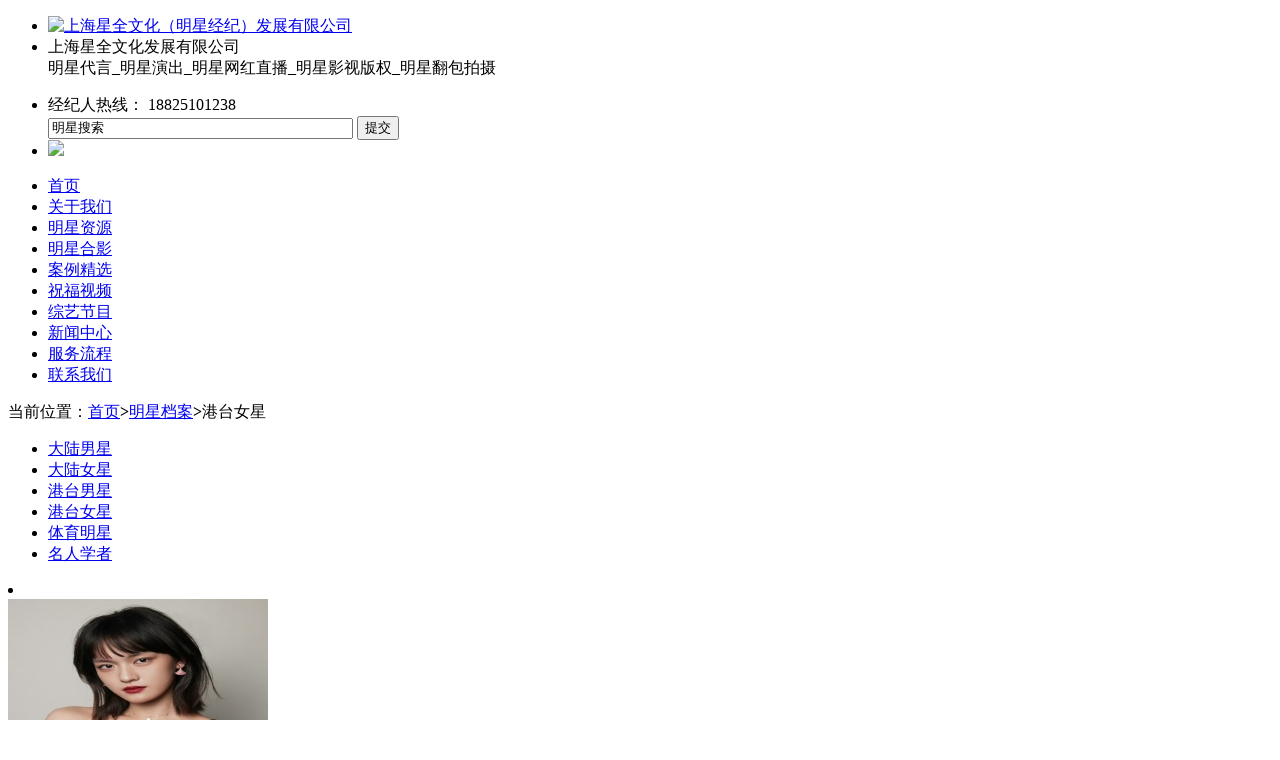

--- FILE ---
content_type: text/html; charset=utf-8
request_url: http://www.gzfytv.com/product/hkgirl
body_size: 3403
content:
<!DOCTYPE html>
<html xmlns="http://www.w3.org/1999/xhtml">
<head>
<meta http-equiv="Content-Type" content="text/html; charset=utf-8" />
<meta name="keywords" content="港台女星" />
<meta name="description" content="上海星全文化发展有限公司是一家专业性的一手明星资源经纪公司，主营明星经纪广告代言业务、活动嘉宾出席、肖像 授权、等明星商务资源经纪服务机构，与国内的多家大型企业有过良好的广告合作 在明星经纪和代言领域积累了丰富的经验，致力打造围内一流的明星经纪交流咨询平台。" />
<title>港台女星 | 明星档案 | 上海星全文化（明星经纪）发展有限公司</title>
<link href="http://www.gzfytv.com/favicon.ico" rel="shortcut icon" type="image/x-icon" />
<link href="http://www.gzfytv.com/theme/default/style.css" rel="stylesheet" type="text/css" />
<script type="text/javascript" src="http://www.gzfytv.com/theme/default/images/jquery.min.js"></script>
<script type="text/javascript" src="http://www.gzfytv.com/theme/default/images/global.js"></script>
</head>
<body>
<div id="wrapper"> <div id="top">
 <div class="wrap">
  <ul class="topNav">
<li><a href="http://www.gzfytv.com/"><img src="http://www.gzfytv.com/theme/default/images/logo.png" height="80px" alt="上海星全文化（明星经纪）发展有限公司" title="上海星全文化（明星经纪）发展有限公司" /></a></li>
<li><span class="site">上海星全文化发展有限公司</span><br>
<span class="second">明星代言_明星演出_明星网红直播_明星影视版权_明星翻包拍摄</span></li>
  </ul>
  <ul class="search">
  <li>
    <div class="tel"><span>经纪人热线：</span> 18825101238</div>
   <div class="searchBox">
    <form name="search" id="search" method="get" action="http://www.gzfytv.com/">
     <input name="s" type="text" class="keyword" value="明星搜索" onclick="inputClick(this, '明星搜索')" size="36" autocomplete="off">
     <input type="submit" class="btnSearch" value="提交">
    </form>	
   </div>
  </li>
  <li><img src="http://www.gzfytv.com/theme/default/images/ewms.png" width="90"></li>
  </ul>
 </div>
</div>
  <p class="clear"></p>
<div id="header">
 <div class="wrap">
  <ul class="mainNav">
   <li class="m"><a href="http://www.gzfytv.com/" class="nav">首页</a></li>
      <li class="m"><a href="http://www.gzfytv.com/about.html" class="nav">关于我们</a> 
     
   </li>
      <li class="m"><a href="http://www.gzfytv.com/product" class="nav cur">明星资源</a> 
     
   </li>
      <li class="m"><a href="http://www.gzfytv.com/gallery" class="nav">明星合影</a> 
     
   </li>
      <li class="m"><a href="http://www.gzfytv.com/news/case" class="nav">案例精选</a> 
     
   </li>
      <li class="m"><a href="http://www.gzfytv.com/video" class="nav">祝福视频</a> 
     
   </li>
      <li class="m"><a href="http://www.gzfytv.com/news/flim" class="nav">综艺节目</a> 
     
   </li>
      <li class="m"><a href="http://www.gzfytv.com/news/starnews" class="nav">新闻中心</a> 
     
   </li>
      <li class="m"><a href="http://www.gzfytv.com/fwlc.html" class="nav">服务流程</a> 
     
   </li>
      <li class="m"><a href="http://www.gzfytv.com/contact.html" class="nav">联系我们</a> 
     
   </li>
      <p class="clear"></p>
  </ul>
  <p class="clear"></p>
 </div>
</div><div class="c_title"></div>
 <div class="wrap mb">
  <div class="urHere">当前位置：<a href="http://www.gzfytv.com/">首页</a><b>></b><a href=http://www.gzfytv.com/product>明星档案</a><b>></b>港台女星</div>  <div class="rowtree">
 <ul>
    <li><a href="http://www.gzfytv.com/product/dlnx">大陆男星</a></li>
      <li><a href="http://www.gzfytv.com/product/dlwx">大陆女星</a></li>
      <li><a href="http://www.gzfytv.com/product/hkman">港台男星</a></li>
      <li class="cur"><a href="http://www.gzfytv.com/product/hkgirl">港台女星</a></li>
      <li><a href="http://www.gzfytv.com/product/tiyu">体育明星</a></li>
      <li><a href="http://www.gzfytv.com/product/jjmx">名人学者</a></li>
     </ul>
</div>  
<div class="clear"></div>  
   <div class="star-list">
     
    <li>
     <div class="img"><a href="http://www.gzfytv.com/product/hkgirl/2263.html"><img src="http://www.gzfytv.com/images/product/2263_1753668231975750_thumb.jpg" alt="文淇" /></a></div>
      <p class="name"><a href="http://www.gzfytv.com/product/hkgirl/2263.html" title="文淇">文淇</a></p>
    </li>
     
    <li>
     <div class="img"><a href="http://www.gzfytv.com/product/hkgirl/2232.html"><img src="http://www.gzfytv.com/images/product/2232_1710725695562272_thumb.png" alt="陈炜" /></a></div>
      <p class="name"><a href="http://www.gzfytv.com/product/hkgirl/2232.html" title="陈炜">陈炜</a></p>
    </li>
     
    <li>
     <div class="img"><a href="http://www.gzfytv.com/product/hkgirl/2193.html"><img src="http://www.gzfytv.com/images/product/2193_1695621736901596_thumb.png" alt="梁心颐" /></a></div>
      <p class="name"><a href="http://www.gzfytv.com/product/hkgirl/2193.html" title="梁心颐">梁心颐</a></p>
    </li>
     
    <li>
     <div class="img"><a href="http://www.gzfytv.com/product/hkgirl/2158.html"><img src="http://www.gzfytv.com/images/product/2158_1686191812603430_thumb.png" alt="美依礼芽" /></a></div>
      <p class="name"><a href="http://www.gzfytv.com/product/hkgirl/2158.html" title="美依礼芽">美依礼芽</a></p>
    </li>
     
    <li class="noMargin">
     <div class="img"><a href="http://www.gzfytv.com/product/hkgirl/2080.html"><img src="http://www.gzfytv.com/images/product/2080_1684377769298897_thumb.jpg" alt="邱淑贞" /></a></div>
      <p class="name"><a href="http://www.gzfytv.com/product/hkgirl/2080.html" title="邱淑贞">邱淑贞</a></p>
    </li>
     
    <li>
     <div class="img"><a href="http://www.gzfytv.com/product/hkgirl/2078.html"><img src="http://www.gzfytv.com/images/product/2078_1684377120105254_thumb.png" alt="王祖贤" /></a></div>
      <p class="name"><a href="http://www.gzfytv.com/product/hkgirl/2078.html" title="王祖贤">王祖贤</a></p>
    </li>
     
    <li>
     <div class="img"><a href="http://www.gzfytv.com/product/hkgirl/2069.html"><img src="http://www.gzfytv.com/images/product/2069_1683425950441501_thumb.png" alt="林夏薇" /></a></div>
      <p class="name"><a href="http://www.gzfytv.com/product/hkgirl/2069.html" title="林夏薇">林夏薇</a></p>
    </li>
     
    <li>
     <div class="img"><a href="http://www.gzfytv.com/product/hkgirl/2062.html"><img src="http://www.gzfytv.com/images/product/2062_1683189177451155_thumb.png" alt="麦家琪" /></a></div>
      <p class="name"><a href="http://www.gzfytv.com/product/hkgirl/2062.html" title="麦家琪">麦家琪</a></p>
    </li>
     
    <li>
     <div class="img"><a href="http://www.gzfytv.com/product/hkgirl/2061.html"><img src="http://www.gzfytv.com/images/product/2061_1683188982968189_thumb.png" alt="许靖韵" /></a></div>
      <p class="name"><a href="http://www.gzfytv.com/product/hkgirl/2061.html" title="许靖韵">许靖韵</a></p>
    </li>
     
    <li class="noMargin">
     <div class="img"><a href="http://www.gzfytv.com/product/hkgirl/2060.html"><img src="http://www.gzfytv.com/images/product/2060_1683188756260098_thumb.png" alt="郭静" /></a></div>
      <p class="name"><a href="http://www.gzfytv.com/product/hkgirl/2060.html" title="郭静">郭静</a></p>
    </li>
     
    <li>
     <div class="img"><a href="http://www.gzfytv.com/product/hkgirl/1865.html"><img src="http://www.gzfytv.com/images/product/1865_1664185866388637_thumb.png" alt="陈炜" /></a></div>
      <p class="name"><a href="http://www.gzfytv.com/product/hkgirl/1865.html" title="陈炜">陈炜</a></p>
    </li>
     
    <li>
     <div class="img"><a href="http://www.gzfytv.com/product/hkgirl/1825.html"><img src="http://www.gzfytv.com/images/product/1825_1659940541483038_thumb.png" alt="卓文萱" /></a></div>
      <p class="name"><a href="http://www.gzfytv.com/product/hkgirl/1825.html" title="卓文萱">卓文萱</a></p>
    </li>
     
    <li>
     <div class="img"><a href="http://www.gzfytv.com/product/hkgirl/1818.html"><img src="http://www.gzfytv.com/images/product/1818_1659939601998492_thumb.png" alt="朱茵" /></a></div>
      <p class="name"><a href="http://www.gzfytv.com/product/hkgirl/1818.html" title="朱茵">朱茵</a></p>
    </li>
     
    <li>
     <div class="img"><a href="http://www.gzfytv.com/product/hkgirl/1813.html"><img src="http://www.gzfytv.com/images/product/1813_1659939312269798_thumb.png" alt="周秀娜" /></a></div>
      <p class="name"><a href="http://www.gzfytv.com/product/hkgirl/1813.html" title="周秀娜">周秀娜</a></p>
    </li>
     
    <li class="noMargin">
     <div class="img"><a href="http://www.gzfytv.com/product/hkgirl/1808.html"><img src="http://www.gzfytv.com/images/product/1808_1659939049921371_thumb.png" alt="周蕙" /></a></div>
      <p class="name"><a href="http://www.gzfytv.com/product/hkgirl/1808.html" title="周蕙">周蕙</a></p>
    </li>
     
    <li>
     <div class="img"><a href="http://www.gzfytv.com/product/hkgirl/1795.html"><img src="http://www.gzfytv.com/images/product/1795_1659938585063330_thumb.png" alt="张芸京" /></a></div>
      <p class="name"><a href="http://www.gzfytv.com/product/hkgirl/1795.html" title="张芸京">张芸京</a></p>
    </li>
     
    <li>
     <div class="img"><a href="http://www.gzfytv.com/product/hkgirl/1788.html"><img src="http://www.gzfytv.com/images/product/1788_1659937193018381_thumb.png" alt="张文慈" /></a></div>
      <p class="name"><a href="http://www.gzfytv.com/product/hkgirl/1788.html" title="张文慈">张文慈</a></p>
    </li>
     
    <li>
     <div class="img"><a href="http://www.gzfytv.com/product/hkgirl/1786.html"><img src="http://www.gzfytv.com/images/product/1786_1659937106201080_thumb.png" alt="张敏" /></a></div>
      <p class="name"><a href="http://www.gzfytv.com/product/hkgirl/1786.html" title="张敏">张敏</a></p>
    </li>
     
    <li>
     <div class="img"><a href="http://www.gzfytv.com/product/hkgirl/1784.html"><img src="http://www.gzfytv.com/images/product/1784_1659937011640022_thumb.png" alt="张钧甯" /></a></div>
      <p class="name"><a href="http://www.gzfytv.com/product/hkgirl/1784.html" title="张钧甯">张钧甯</a></p>
    </li>
     
    <li class="noMargin">
     <div class="img"><a href="http://www.gzfytv.com/product/hkgirl/1774.html"><img src="http://www.gzfytv.com/images/product/1774_1659934834720782_thumb.png" alt="张艾嘉" /></a></div>
      <p class="name"><a href="http://www.gzfytv.com/product/hkgirl/1774.html" title="张艾嘉">张艾嘉</a></p>
    </li>
        <div class="clear"></div>
   </div>
   <div class="pager">总计 210 个记录，共 11 页，当前第 1 页 | <a href="http://www.gzfytv.com/product/hkgirl/o1">第一页</a> 上一页 <a href="http://www.gzfytv.com/product/hkgirl/o2">下一页</a> <a href="http://www.gzfytv.com/product/hkgirl/o11">最末页</a></div> 
  <div class="clear"></div>
 </div>
 <script type="text/javascript" src="http://www.gzfytv.com/theme/default/images/online_service.js"></script>
<div class="onlineService" style="display:none">
 <div class="onlineIcon">在线客服</div>
 <div id="pop">
  <ul class="onlineQQ">
    <a href="http://wpa.qq.com/msgrd?v=3&uin=360392721&site=qq&menu=yes" target="_blank">QQ交谈</a>
    </ul>
  <ul class="service">
   <li>销售热线<br />18825101238</li>
   <li><a href=""></a></li>
  </ul>
 </div>
 <p class="goTop"><a href="javascript:;" onfocus="this.blur();" class="goBtn"></a></p>
</div>
 
<div class="greybg">
	<div class="wrap">
	 <ul class="row-logo"><a href="http://www.gzfytv.com/"><img src="http://www.gzfytv.com/theme/default/images/logo.png" alt="上海星全文化（明星经纪）发展有限公司" title="上海星全文化（明星经纪）发展有限公司" height="100px" /></a><br>星全文化</ul>
	 <ul class="row-menu"><dd><img src="http://www.gzfytv.com/theme/default/images/arrowred.png"> 快速导航</dd><br><li><a href="http://www.gzfytv.com/about.html">关于我们</a></li><li><a href="http://www.gzfytv.com/product">明星资源</a></li><li><a href="http://www.gzfytv.com/gallery">明星合影</a></li><li><a href="http://www.gzfytv.com/news/case">成功案例</a></li><li><a href="http://www.gzfytv.com/news/starnews">娱乐新闻</a></li><li><a href="http://www.gzfytv.com/contact.html">联系我们</a></li>	 </ul>
	 <ul class="row-contact"><dd><img src="http://www.gzfytv.com/theme/default/images/arrowred.png"> 联系我们</dd><br>
	 <li>经纪人：徐先生 18825101238 </li>
	 <li>&nbsp;</li>
	 <li>邮箱：360392721@qq.com</li>
	 <li>地址：上海市奉贤区泰叶路</li>
	 </ul>
	 <ul class="row-code"><dd><img src="http://www.gzfytv.com/theme/default/images/arrowred.png"> 关注我们</dd><br><img src="http://www.gzfytv.com/theme/default/images/ewms.png" width="100"></ul>
	</div>
</div>
<p class="clear"></p>
<div class="botbg">
	<div class="wrap">
	© 上海星全文化（明星经纪）发展有限公司 2019 All Rights Reserved.   <a href="https://beian.miit.gov.cn" target="_blank" style="color:#fff;padding-left:10px;">沪ICP备2020030334号</a><br>
	本网站所有影音著作权均属本站所有请勿转载，图片和文字信息来自互联网，如有涉及侵权等问题请来电告知，我公司会尽快更改，敬请谅解！<br>
 明星经纪、明星演出、明星代言、综艺节目广告植入、明星祝福语、综艺节目海报授权、明星影视版权联动
	</div>
</div>
<script type="text/javascript">
document.oncontextmenu=new Function("event.returnValue=false;");
document.onselectstart=new Function("event.returnValue=false;");
</script> </div>
</body>
</html>